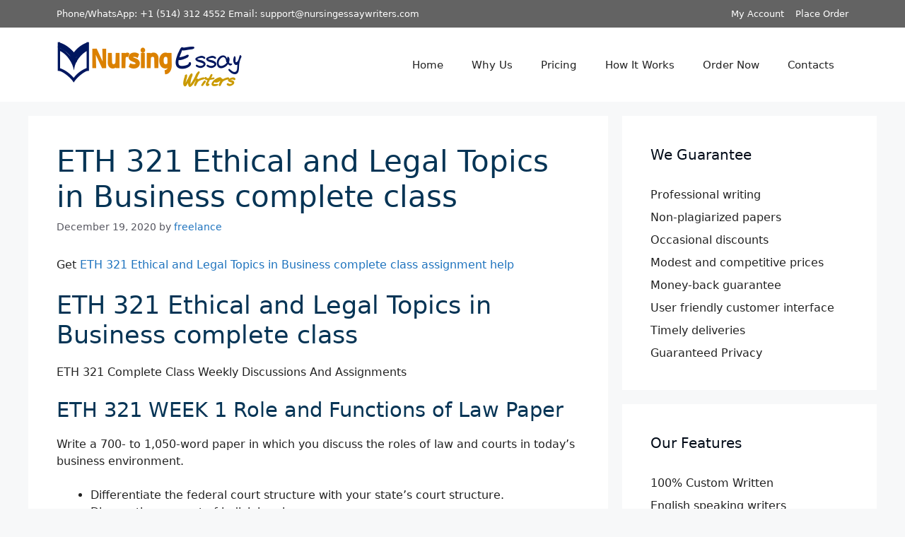

--- FILE ---
content_type: text/html; charset=UTF-8
request_url: https://nursingessaywriters.com/eth-321-ethical-and-legal-topics-in-business-complete-class/
body_size: 27642
content:
<!DOCTYPE html>
<html lang="en-US">
<head>
	<meta charset="UTF-8">
	<meta name='robots' content='index, follow, max-image-preview:large, max-snippet:-1, max-video-preview:-1' />
	<style>img:is([sizes="auto" i], [sizes^="auto," i]) { contain-intrinsic-size: 3000px 1500px }</style>
	<meta name="viewport" content="width=device-width, initial-scale=1">
	<!-- This site is optimized with the Yoast SEO plugin v26.8 - https://yoast.com/product/yoast-seo-wordpress/ -->
	<title>ETH 321 Ethical and Legal Topics in Business complete class -</title>
	<meta name="description" content="Looking for ETH 321 Ethical and Legal Topics in Business complete class writing help? Nursing essay writers here to help" />
	<link rel="canonical" href="https://nursingessaywriters.com/eth-321-ethical-and-legal-topics-in-business-complete-class/" />
	<meta property="og:locale" content="en_US" />
	<meta property="og:type" content="article" />
	<meta property="og:title" content="ETH 321 Ethical and Legal Topics in Business complete class -" />
	<meta property="og:description" content="Looking for ETH 321 Ethical and Legal Topics in Business complete class writing help? Nursing essay writers here to help" />
	<meta property="og:url" content="https://nursingessaywriters.com/eth-321-ethical-and-legal-topics-in-business-complete-class/" />
	<meta property="og:site_name" content="Nursing Essay Writers" />
	<meta property="article:published_time" content="2020-12-19T08:13:57+00:00" />
	<meta property="article:modified_time" content="2025-01-31T07:57:36+00:00" />
	<meta name="author" content="freelance" />
	<meta name="twitter:card" content="summary_large_image" />
	<meta name="twitter:label1" content="Written by" />
	<meta name="twitter:data1" content="freelance" />
	<meta name="twitter:label2" content="Est. reading time" />
	<meta name="twitter:data2" content="28 minutes" />
	<script type="application/ld+json" class="yoast-schema-graph">{"@context":"https://schema.org","@graph":[{"@type":"Article","@id":"https://nursingessaywriters.com/eth-321-ethical-and-legal-topics-in-business-complete-class/#article","isPartOf":{"@id":"https://nursingessaywriters.com/eth-321-ethical-and-legal-topics-in-business-complete-class/"},"author":{"name":"freelance","@id":"https://nursingessaywriters.com/#/schema/person/c68ca4a01faf34d6f3279e6db0fdb718"},"headline":"ETH 321 Ethical and Legal Topics in Business complete class","datePublished":"2020-12-19T08:13:57+00:00","dateModified":"2025-01-31T07:57:36+00:00","mainEntityOfPage":{"@id":"https://nursingessaywriters.com/eth-321-ethical-and-legal-topics-in-business-complete-class/"},"wordCount":6369,"publisher":{"@id":"https://nursingessaywriters.com/#organization"},"keywords":["ETH 321 Complete Class Weekly Discussions And Assignments"],"inLanguage":"en-US"},{"@type":"WebPage","@id":"https://nursingessaywriters.com/eth-321-ethical-and-legal-topics-in-business-complete-class/","url":"https://nursingessaywriters.com/eth-321-ethical-and-legal-topics-in-business-complete-class/","name":"ETH 321 Ethical and Legal Topics in Business complete class -","isPartOf":{"@id":"https://nursingessaywriters.com/#website"},"datePublished":"2020-12-19T08:13:57+00:00","dateModified":"2025-01-31T07:57:36+00:00","description":"Looking for ETH 321 Ethical and Legal Topics in Business complete class writing help? Nursing essay writers here to help","breadcrumb":{"@id":"https://nursingessaywriters.com/eth-321-ethical-and-legal-topics-in-business-complete-class/#breadcrumb"},"inLanguage":"en-US","potentialAction":[{"@type":"ReadAction","target":["https://nursingessaywriters.com/eth-321-ethical-and-legal-topics-in-business-complete-class/"]}]},{"@type":"BreadcrumbList","@id":"https://nursingessaywriters.com/eth-321-ethical-and-legal-topics-in-business-complete-class/#breadcrumb","itemListElement":[{"@type":"ListItem","position":1,"name":"Home","item":"https://nursingessaywriters.com/"},{"@type":"ListItem","position":2,"name":"ETH 321 Ethical and Legal Topics in Business complete class"}]},{"@type":"WebSite","@id":"https://nursingessaywriters.com/#website","url":"https://nursingessaywriters.com/","name":"Nursing Essay Writers","description":"Best Nursing Essay Writing Services","publisher":{"@id":"https://nursingessaywriters.com/#organization"},"potentialAction":[{"@type":"SearchAction","target":{"@type":"EntryPoint","urlTemplate":"https://nursingessaywriters.com/?s={search_term_string}"},"query-input":{"@type":"PropertyValueSpecification","valueRequired":true,"valueName":"search_term_string"}}],"inLanguage":"en-US"},{"@type":"Organization","@id":"https://nursingessaywriters.com/#organization","name":"Nursing Essay Writers","url":"https://nursingessaywriters.com/","logo":{"@type":"ImageObject","inLanguage":"en-US","@id":"https://nursingessaywriters.com/#/schema/logo/image/","url":"https://www.nursingessaywriters.com/wp-content/uploads/2018/07/nursingessaywriters.png","contentUrl":"https://www.nursingessaywriters.com/wp-content/uploads/2018/07/nursingessaywriters.png","width":263,"height":65,"caption":"Nursing Essay Writers"},"image":{"@id":"https://nursingessaywriters.com/#/schema/logo/image/"}},{"@type":"Person","@id":"https://nursingessaywriters.com/#/schema/person/c68ca4a01faf34d6f3279e6db0fdb718","name":"freelance","image":{"@type":"ImageObject","inLanguage":"en-US","@id":"https://nursingessaywriters.com/#/schema/person/image/","url":"https://secure.gravatar.com/avatar/9fb2d933cae79bf66f5baeb9ba83966d6ab6a2d4026e2f97e737c069cbc91e10?s=96&d=mm&r=g","contentUrl":"https://secure.gravatar.com/avatar/9fb2d933cae79bf66f5baeb9ba83966d6ab6a2d4026e2f97e737c069cbc91e10?s=96&d=mm&r=g","caption":"freelance"},"url":"https://nursingessaywriters.com/author/freelance/"}]}</script>
	<!-- / Yoast SEO plugin. -->


<link rel="alternate" type="application/rss+xml" title="Nursing Essay Writers &raquo; Feed" href="https://nursingessaywriters.com/feed/" />
<script>
window._wpemojiSettings = {"baseUrl":"https:\/\/s.w.org\/images\/core\/emoji\/16.0.1\/72x72\/","ext":".png","svgUrl":"https:\/\/s.w.org\/images\/core\/emoji\/16.0.1\/svg\/","svgExt":".svg","source":{"concatemoji":"https:\/\/nursingessaywriters.com\/wp-includes\/js\/wp-emoji-release.min.js?ver=cb67dc5066c8fb9e5bd85531595b604b"}};
/*! This file is auto-generated */
!function(s,n){var o,i,e;function c(e){try{var t={supportTests:e,timestamp:(new Date).valueOf()};sessionStorage.setItem(o,JSON.stringify(t))}catch(e){}}function p(e,t,n){e.clearRect(0,0,e.canvas.width,e.canvas.height),e.fillText(t,0,0);var t=new Uint32Array(e.getImageData(0,0,e.canvas.width,e.canvas.height).data),a=(e.clearRect(0,0,e.canvas.width,e.canvas.height),e.fillText(n,0,0),new Uint32Array(e.getImageData(0,0,e.canvas.width,e.canvas.height).data));return t.every(function(e,t){return e===a[t]})}function u(e,t){e.clearRect(0,0,e.canvas.width,e.canvas.height),e.fillText(t,0,0);for(var n=e.getImageData(16,16,1,1),a=0;a<n.data.length;a++)if(0!==n.data[a])return!1;return!0}function f(e,t,n,a){switch(t){case"flag":return n(e,"\ud83c\udff3\ufe0f\u200d\u26a7\ufe0f","\ud83c\udff3\ufe0f\u200b\u26a7\ufe0f")?!1:!n(e,"\ud83c\udde8\ud83c\uddf6","\ud83c\udde8\u200b\ud83c\uddf6")&&!n(e,"\ud83c\udff4\udb40\udc67\udb40\udc62\udb40\udc65\udb40\udc6e\udb40\udc67\udb40\udc7f","\ud83c\udff4\u200b\udb40\udc67\u200b\udb40\udc62\u200b\udb40\udc65\u200b\udb40\udc6e\u200b\udb40\udc67\u200b\udb40\udc7f");case"emoji":return!a(e,"\ud83e\udedf")}return!1}function g(e,t,n,a){var r="undefined"!=typeof WorkerGlobalScope&&self instanceof WorkerGlobalScope?new OffscreenCanvas(300,150):s.createElement("canvas"),o=r.getContext("2d",{willReadFrequently:!0}),i=(o.textBaseline="top",o.font="600 32px Arial",{});return e.forEach(function(e){i[e]=t(o,e,n,a)}),i}function t(e){var t=s.createElement("script");t.src=e,t.defer=!0,s.head.appendChild(t)}"undefined"!=typeof Promise&&(o="wpEmojiSettingsSupports",i=["flag","emoji"],n.supports={everything:!0,everythingExceptFlag:!0},e=new Promise(function(e){s.addEventListener("DOMContentLoaded",e,{once:!0})}),new Promise(function(t){var n=function(){try{var e=JSON.parse(sessionStorage.getItem(o));if("object"==typeof e&&"number"==typeof e.timestamp&&(new Date).valueOf()<e.timestamp+604800&&"object"==typeof e.supportTests)return e.supportTests}catch(e){}return null}();if(!n){if("undefined"!=typeof Worker&&"undefined"!=typeof OffscreenCanvas&&"undefined"!=typeof URL&&URL.createObjectURL&&"undefined"!=typeof Blob)try{var e="postMessage("+g.toString()+"("+[JSON.stringify(i),f.toString(),p.toString(),u.toString()].join(",")+"));",a=new Blob([e],{type:"text/javascript"}),r=new Worker(URL.createObjectURL(a),{name:"wpTestEmojiSupports"});return void(r.onmessage=function(e){c(n=e.data),r.terminate(),t(n)})}catch(e){}c(n=g(i,f,p,u))}t(n)}).then(function(e){for(var t in e)n.supports[t]=e[t],n.supports.everything=n.supports.everything&&n.supports[t],"flag"!==t&&(n.supports.everythingExceptFlag=n.supports.everythingExceptFlag&&n.supports[t]);n.supports.everythingExceptFlag=n.supports.everythingExceptFlag&&!n.supports.flag,n.DOMReady=!1,n.readyCallback=function(){n.DOMReady=!0}}).then(function(){return e}).then(function(){var e;n.supports.everything||(n.readyCallback(),(e=n.source||{}).concatemoji?t(e.concatemoji):e.wpemoji&&e.twemoji&&(t(e.twemoji),t(e.wpemoji)))}))}((window,document),window._wpemojiSettings);
</script>

<style id='wp-emoji-styles-inline-css'>

	img.wp-smiley, img.emoji {
		display: inline !important;
		border: none !important;
		box-shadow: none !important;
		height: 1em !important;
		width: 1em !important;
		margin: 0 0.07em !important;
		vertical-align: -0.1em !important;
		background: none !important;
		padding: 0 !important;
	}
</style>
<link rel='stylesheet' id='wp-block-library-css' href='https://nursingessaywriters.com/wp-includes/css/dist/block-library/style.min.css?ver=cb67dc5066c8fb9e5bd85531595b604b' media='all' />
<style id='classic-theme-styles-inline-css'>
/*! This file is auto-generated */
.wp-block-button__link{color:#fff;background-color:#32373c;border-radius:9999px;box-shadow:none;text-decoration:none;padding:calc(.667em + 2px) calc(1.333em + 2px);font-size:1.125em}.wp-block-file__button{background:#32373c;color:#fff;text-decoration:none}
</style>
<style id='global-styles-inline-css'>
:root{--wp--preset--aspect-ratio--square: 1;--wp--preset--aspect-ratio--4-3: 4/3;--wp--preset--aspect-ratio--3-4: 3/4;--wp--preset--aspect-ratio--3-2: 3/2;--wp--preset--aspect-ratio--2-3: 2/3;--wp--preset--aspect-ratio--16-9: 16/9;--wp--preset--aspect-ratio--9-16: 9/16;--wp--preset--color--black: #000000;--wp--preset--color--cyan-bluish-gray: #abb8c3;--wp--preset--color--white: #ffffff;--wp--preset--color--pale-pink: #f78da7;--wp--preset--color--vivid-red: #cf2e2e;--wp--preset--color--luminous-vivid-orange: #ff6900;--wp--preset--color--luminous-vivid-amber: #fcb900;--wp--preset--color--light-green-cyan: #7bdcb5;--wp--preset--color--vivid-green-cyan: #00d084;--wp--preset--color--pale-cyan-blue: #8ed1fc;--wp--preset--color--vivid-cyan-blue: #0693e3;--wp--preset--color--vivid-purple: #9b51e0;--wp--preset--color--contrast: var(--contrast);--wp--preset--color--contrast-2: var(--contrast-2);--wp--preset--color--contrast-3: var(--contrast-3);--wp--preset--color--base: var(--base);--wp--preset--color--base-2: var(--base-2);--wp--preset--color--base-3: var(--base-3);--wp--preset--color--accent: var(--accent);--wp--preset--gradient--vivid-cyan-blue-to-vivid-purple: linear-gradient(135deg,rgba(6,147,227,1) 0%,rgb(155,81,224) 100%);--wp--preset--gradient--light-green-cyan-to-vivid-green-cyan: linear-gradient(135deg,rgb(122,220,180) 0%,rgb(0,208,130) 100%);--wp--preset--gradient--luminous-vivid-amber-to-luminous-vivid-orange: linear-gradient(135deg,rgba(252,185,0,1) 0%,rgba(255,105,0,1) 100%);--wp--preset--gradient--luminous-vivid-orange-to-vivid-red: linear-gradient(135deg,rgba(255,105,0,1) 0%,rgb(207,46,46) 100%);--wp--preset--gradient--very-light-gray-to-cyan-bluish-gray: linear-gradient(135deg,rgb(238,238,238) 0%,rgb(169,184,195) 100%);--wp--preset--gradient--cool-to-warm-spectrum: linear-gradient(135deg,rgb(74,234,220) 0%,rgb(151,120,209) 20%,rgb(207,42,186) 40%,rgb(238,44,130) 60%,rgb(251,105,98) 80%,rgb(254,248,76) 100%);--wp--preset--gradient--blush-light-purple: linear-gradient(135deg,rgb(255,206,236) 0%,rgb(152,150,240) 100%);--wp--preset--gradient--blush-bordeaux: linear-gradient(135deg,rgb(254,205,165) 0%,rgb(254,45,45) 50%,rgb(107,0,62) 100%);--wp--preset--gradient--luminous-dusk: linear-gradient(135deg,rgb(255,203,112) 0%,rgb(199,81,192) 50%,rgb(65,88,208) 100%);--wp--preset--gradient--pale-ocean: linear-gradient(135deg,rgb(255,245,203) 0%,rgb(182,227,212) 50%,rgb(51,167,181) 100%);--wp--preset--gradient--electric-grass: linear-gradient(135deg,rgb(202,248,128) 0%,rgb(113,206,126) 100%);--wp--preset--gradient--midnight: linear-gradient(135deg,rgb(2,3,129) 0%,rgb(40,116,252) 100%);--wp--preset--font-size--small: 13px;--wp--preset--font-size--medium: 20px;--wp--preset--font-size--large: 36px;--wp--preset--font-size--x-large: 42px;--wp--preset--spacing--20: 0.44rem;--wp--preset--spacing--30: 0.67rem;--wp--preset--spacing--40: 1rem;--wp--preset--spacing--50: 1.5rem;--wp--preset--spacing--60: 2.25rem;--wp--preset--spacing--70: 3.38rem;--wp--preset--spacing--80: 5.06rem;--wp--preset--shadow--natural: 6px 6px 9px rgba(0, 0, 0, 0.2);--wp--preset--shadow--deep: 12px 12px 50px rgba(0, 0, 0, 0.4);--wp--preset--shadow--sharp: 6px 6px 0px rgba(0, 0, 0, 0.2);--wp--preset--shadow--outlined: 6px 6px 0px -3px rgba(255, 255, 255, 1), 6px 6px rgba(0, 0, 0, 1);--wp--preset--shadow--crisp: 6px 6px 0px rgba(0, 0, 0, 1);}:where(.is-layout-flex){gap: 0.5em;}:where(.is-layout-grid){gap: 0.5em;}body .is-layout-flex{display: flex;}.is-layout-flex{flex-wrap: wrap;align-items: center;}.is-layout-flex > :is(*, div){margin: 0;}body .is-layout-grid{display: grid;}.is-layout-grid > :is(*, div){margin: 0;}:where(.wp-block-columns.is-layout-flex){gap: 2em;}:where(.wp-block-columns.is-layout-grid){gap: 2em;}:where(.wp-block-post-template.is-layout-flex){gap: 1.25em;}:where(.wp-block-post-template.is-layout-grid){gap: 1.25em;}.has-black-color{color: var(--wp--preset--color--black) !important;}.has-cyan-bluish-gray-color{color: var(--wp--preset--color--cyan-bluish-gray) !important;}.has-white-color{color: var(--wp--preset--color--white) !important;}.has-pale-pink-color{color: var(--wp--preset--color--pale-pink) !important;}.has-vivid-red-color{color: var(--wp--preset--color--vivid-red) !important;}.has-luminous-vivid-orange-color{color: var(--wp--preset--color--luminous-vivid-orange) !important;}.has-luminous-vivid-amber-color{color: var(--wp--preset--color--luminous-vivid-amber) !important;}.has-light-green-cyan-color{color: var(--wp--preset--color--light-green-cyan) !important;}.has-vivid-green-cyan-color{color: var(--wp--preset--color--vivid-green-cyan) !important;}.has-pale-cyan-blue-color{color: var(--wp--preset--color--pale-cyan-blue) !important;}.has-vivid-cyan-blue-color{color: var(--wp--preset--color--vivid-cyan-blue) !important;}.has-vivid-purple-color{color: var(--wp--preset--color--vivid-purple) !important;}.has-black-background-color{background-color: var(--wp--preset--color--black) !important;}.has-cyan-bluish-gray-background-color{background-color: var(--wp--preset--color--cyan-bluish-gray) !important;}.has-white-background-color{background-color: var(--wp--preset--color--white) !important;}.has-pale-pink-background-color{background-color: var(--wp--preset--color--pale-pink) !important;}.has-vivid-red-background-color{background-color: var(--wp--preset--color--vivid-red) !important;}.has-luminous-vivid-orange-background-color{background-color: var(--wp--preset--color--luminous-vivid-orange) !important;}.has-luminous-vivid-amber-background-color{background-color: var(--wp--preset--color--luminous-vivid-amber) !important;}.has-light-green-cyan-background-color{background-color: var(--wp--preset--color--light-green-cyan) !important;}.has-vivid-green-cyan-background-color{background-color: var(--wp--preset--color--vivid-green-cyan) !important;}.has-pale-cyan-blue-background-color{background-color: var(--wp--preset--color--pale-cyan-blue) !important;}.has-vivid-cyan-blue-background-color{background-color: var(--wp--preset--color--vivid-cyan-blue) !important;}.has-vivid-purple-background-color{background-color: var(--wp--preset--color--vivid-purple) !important;}.has-black-border-color{border-color: var(--wp--preset--color--black) !important;}.has-cyan-bluish-gray-border-color{border-color: var(--wp--preset--color--cyan-bluish-gray) !important;}.has-white-border-color{border-color: var(--wp--preset--color--white) !important;}.has-pale-pink-border-color{border-color: var(--wp--preset--color--pale-pink) !important;}.has-vivid-red-border-color{border-color: var(--wp--preset--color--vivid-red) !important;}.has-luminous-vivid-orange-border-color{border-color: var(--wp--preset--color--luminous-vivid-orange) !important;}.has-luminous-vivid-amber-border-color{border-color: var(--wp--preset--color--luminous-vivid-amber) !important;}.has-light-green-cyan-border-color{border-color: var(--wp--preset--color--light-green-cyan) !important;}.has-vivid-green-cyan-border-color{border-color: var(--wp--preset--color--vivid-green-cyan) !important;}.has-pale-cyan-blue-border-color{border-color: var(--wp--preset--color--pale-cyan-blue) !important;}.has-vivid-cyan-blue-border-color{border-color: var(--wp--preset--color--vivid-cyan-blue) !important;}.has-vivid-purple-border-color{border-color: var(--wp--preset--color--vivid-purple) !important;}.has-vivid-cyan-blue-to-vivid-purple-gradient-background{background: var(--wp--preset--gradient--vivid-cyan-blue-to-vivid-purple) !important;}.has-light-green-cyan-to-vivid-green-cyan-gradient-background{background: var(--wp--preset--gradient--light-green-cyan-to-vivid-green-cyan) !important;}.has-luminous-vivid-amber-to-luminous-vivid-orange-gradient-background{background: var(--wp--preset--gradient--luminous-vivid-amber-to-luminous-vivid-orange) !important;}.has-luminous-vivid-orange-to-vivid-red-gradient-background{background: var(--wp--preset--gradient--luminous-vivid-orange-to-vivid-red) !important;}.has-very-light-gray-to-cyan-bluish-gray-gradient-background{background: var(--wp--preset--gradient--very-light-gray-to-cyan-bluish-gray) !important;}.has-cool-to-warm-spectrum-gradient-background{background: var(--wp--preset--gradient--cool-to-warm-spectrum) !important;}.has-blush-light-purple-gradient-background{background: var(--wp--preset--gradient--blush-light-purple) !important;}.has-blush-bordeaux-gradient-background{background: var(--wp--preset--gradient--blush-bordeaux) !important;}.has-luminous-dusk-gradient-background{background: var(--wp--preset--gradient--luminous-dusk) !important;}.has-pale-ocean-gradient-background{background: var(--wp--preset--gradient--pale-ocean) !important;}.has-electric-grass-gradient-background{background: var(--wp--preset--gradient--electric-grass) !important;}.has-midnight-gradient-background{background: var(--wp--preset--gradient--midnight) !important;}.has-small-font-size{font-size: var(--wp--preset--font-size--small) !important;}.has-medium-font-size{font-size: var(--wp--preset--font-size--medium) !important;}.has-large-font-size{font-size: var(--wp--preset--font-size--large) !important;}.has-x-large-font-size{font-size: var(--wp--preset--font-size--x-large) !important;}
:where(.wp-block-post-template.is-layout-flex){gap: 1.25em;}:where(.wp-block-post-template.is-layout-grid){gap: 1.25em;}
:where(.wp-block-columns.is-layout-flex){gap: 2em;}:where(.wp-block-columns.is-layout-grid){gap: 2em;}
:root :where(.wp-block-pullquote){font-size: 1.5em;line-height: 1.6;}
</style>
<link rel='stylesheet' id='generate-widget-areas-css' href='https://nursingessaywriters.com/wp-content/themes/generatepress/assets/css/components/widget-areas.min.css?ver=3.6.0' media='all' />
<link rel='stylesheet' id='generate-style-css' href='https://nursingessaywriters.com/wp-content/themes/generatepress/assets/css/main.min.css?ver=3.6.0' media='all' />
<style id='generate-style-inline-css'>
body{background-color:var(--base-2);color:var(--contrast);}a{color:var(--accent);}a:hover, a:focus{text-decoration:underline;}.entry-title a, .site-branding a, a.button, .wp-block-button__link, .main-navigation a{text-decoration:none;}a:hover, a:focus, a:active{color:var(--contrast);}.wp-block-group__inner-container{max-width:1200px;margin-left:auto;margin-right:auto;}:root{--contrast:#222222;--contrast-2:#575760;--contrast-3:#b2b2be;--base:#f0f0f0;--base-2:#f7f8f9;--base-3:#ffffff;--accent:#1e73be;}:root .has-contrast-color{color:var(--contrast);}:root .has-contrast-background-color{background-color:var(--contrast);}:root .has-contrast-2-color{color:var(--contrast-2);}:root .has-contrast-2-background-color{background-color:var(--contrast-2);}:root .has-contrast-3-color{color:var(--contrast-3);}:root .has-contrast-3-background-color{background-color:var(--contrast-3);}:root .has-base-color{color:var(--base);}:root .has-base-background-color{background-color:var(--base);}:root .has-base-2-color{color:var(--base-2);}:root .has-base-2-background-color{background-color:var(--base-2);}:root .has-base-3-color{color:var(--base-3);}:root .has-base-3-background-color{background-color:var(--base-3);}:root .has-accent-color{color:var(--accent);}:root .has-accent-background-color{background-color:var(--accent);}body, button, input, select, textarea{font-size:16px;}.top-bar{background-color:#636363;color:#ffffff;}.top-bar a{color:#ffffff;}.top-bar a:hover{color:#303030;}.site-header{background-color:var(--base-3);}.main-title a,.main-title a:hover{color:#053455;}.site-description{color:var(--contrast-2);}.mobile-menu-control-wrapper .menu-toggle,.mobile-menu-control-wrapper .menu-toggle:hover,.mobile-menu-control-wrapper .menu-toggle:focus,.has-inline-mobile-toggle #site-navigation.toggled{background-color:rgba(0, 0, 0, 0.02);}.main-navigation,.main-navigation ul ul{background-color:var(--base-3);}.main-navigation .main-nav ul li a, .main-navigation .menu-toggle, .main-navigation .menu-bar-items{color:var(--contrast);}.main-navigation .main-nav ul li:not([class*="current-menu-"]):hover > a, .main-navigation .main-nav ul li:not([class*="current-menu-"]):focus > a, .main-navigation .main-nav ul li.sfHover:not([class*="current-menu-"]) > a, .main-navigation .menu-bar-item:hover > a, .main-navigation .menu-bar-item.sfHover > a{color:var(--accent);}button.menu-toggle:hover,button.menu-toggle:focus{color:var(--contrast);}.main-navigation .main-nav ul li[class*="current-menu-"] > a{color:var(--accent);}.navigation-search input[type="search"],.navigation-search input[type="search"]:active, .navigation-search input[type="search"]:focus, .main-navigation .main-nav ul li.search-item.active > a, .main-navigation .menu-bar-items .search-item.active > a{color:var(--accent);}.main-navigation ul ul{background-color:var(--base);}.separate-containers .inside-article, .separate-containers .comments-area, .separate-containers .page-header, .one-container .container, .separate-containers .paging-navigation, .inside-page-header{background-color:var(--base-3);}.entry-header h1,.page-header h1{color:#053455;}.entry-title a{color:var(--contrast);}.entry-title a:hover{color:var(--contrast-2);}.entry-meta{color:var(--contrast-2);}h1{color:#053455;}h2{color:#053455;}h3{color:#053455;}h4{color:#053455;}h5{color:#053455;}h6{color:#053455;}.sidebar .widget{background-color:var(--base-3);}.sidebar .widget .widget-title{color:#010b18;}.footer-widgets{color:var(--base);background-color:#022366;}.footer-widgets a{color:#cadba3;}.footer-widgets a:hover{color:var(--base-2);}.footer-widgets .widget-title{color:var(--base-3);}.site-info{color:var(--base);background-color:#022366;}.site-info a{color:var(--base-2);}.site-info a:hover{color:var(--contrast-3);}.footer-bar .widget_nav_menu .current-menu-item a{color:var(--contrast-3);}input[type="text"],input[type="email"],input[type="url"],input[type="password"],input[type="search"],input[type="tel"],input[type="number"],textarea,select{color:var(--contrast);background-color:var(--base-2);border-color:var(--base);}input[type="text"]:focus,input[type="email"]:focus,input[type="url"]:focus,input[type="password"]:focus,input[type="search"]:focus,input[type="tel"]:focus,input[type="number"]:focus,textarea:focus,select:focus{color:var(--contrast);background-color:var(--base-2);border-color:var(--contrast-3);}button,html input[type="button"],input[type="reset"],input[type="submit"],a.button,a.wp-block-button__link:not(.has-background){color:#ffffff;background-color:#55555e;}button:hover,html input[type="button"]:hover,input[type="reset"]:hover,input[type="submit"]:hover,a.button:hover,button:focus,html input[type="button"]:focus,input[type="reset"]:focus,input[type="submit"]:focus,a.button:focus,a.wp-block-button__link:not(.has-background):active,a.wp-block-button__link:not(.has-background):focus,a.wp-block-button__link:not(.has-background):hover{color:#ffffff;background-color:#3f4047;}a.generate-back-to-top{background-color:rgba( 0,0,0,0.4 );color:#ffffff;}a.generate-back-to-top:hover,a.generate-back-to-top:focus{background-color:rgba( 0,0,0,0.6 );color:#ffffff;}:root{--gp-search-modal-bg-color:var(--base-3);--gp-search-modal-text-color:var(--contrast);--gp-search-modal-overlay-bg-color:rgba(0,0,0,0.2);}@media (max-width:768px){.main-navigation .menu-bar-item:hover > a, .main-navigation .menu-bar-item.sfHover > a{background:none;color:var(--contrast);}}.nav-below-header .main-navigation .inside-navigation.grid-container, .nav-above-header .main-navigation .inside-navigation.grid-container{padding:0px 20px 0px 20px;}.site-main .wp-block-group__inner-container{padding:40px;}.separate-containers .paging-navigation{padding-top:20px;padding-bottom:20px;}.entry-content .alignwide, body:not(.no-sidebar) .entry-content .alignfull{margin-left:-40px;width:calc(100% + 80px);max-width:calc(100% + 80px);}.rtl .menu-item-has-children .dropdown-menu-toggle{padding-left:20px;}.rtl .main-navigation .main-nav ul li.menu-item-has-children > a{padding-right:20px;}@media (max-width:768px){.separate-containers .inside-article, .separate-containers .comments-area, .separate-containers .page-header, .separate-containers .paging-navigation, .one-container .site-content, .inside-page-header{padding:30px;}.site-main .wp-block-group__inner-container{padding:30px;}.inside-top-bar{padding-right:30px;padding-left:30px;}.inside-header{padding-right:30px;padding-left:30px;}.widget-area .widget{padding-top:30px;padding-right:30px;padding-bottom:30px;padding-left:30px;}.footer-widgets-container{padding-top:30px;padding-right:30px;padding-bottom:30px;padding-left:30px;}.inside-site-info{padding-right:30px;padding-left:30px;}.entry-content .alignwide, body:not(.no-sidebar) .entry-content .alignfull{margin-left:-30px;width:calc(100% + 60px);max-width:calc(100% + 60px);}.one-container .site-main .paging-navigation{margin-bottom:20px;}}/* End cached CSS */.is-right-sidebar{width:30%;}.is-left-sidebar{width:30%;}.site-content .content-area{width:70%;}@media (max-width:768px){.main-navigation .menu-toggle,.sidebar-nav-mobile:not(#sticky-placeholder){display:block;}.main-navigation ul,.gen-sidebar-nav,.main-navigation:not(.slideout-navigation):not(.toggled) .main-nav > ul,.has-inline-mobile-toggle #site-navigation .inside-navigation > *:not(.navigation-search):not(.main-nav){display:none;}.nav-align-right .inside-navigation,.nav-align-center .inside-navigation{justify-content:space-between;}.has-inline-mobile-toggle .mobile-menu-control-wrapper{display:flex;flex-wrap:wrap;}.has-inline-mobile-toggle .inside-header{flex-direction:row;text-align:left;flex-wrap:wrap;}.has-inline-mobile-toggle .header-widget,.has-inline-mobile-toggle #site-navigation{flex-basis:100%;}.nav-float-left .has-inline-mobile-toggle #site-navigation{order:10;}}
.elementor-template-full-width .site-content{display:block;}
</style>
<link rel="https://api.w.org/" href="https://nursingessaywriters.com/wp-json/" /><link rel="alternate" title="JSON" type="application/json" href="https://nursingessaywriters.com/wp-json/wp/v2/posts/24633" /><link rel="EditURI" type="application/rsd+xml" title="RSD" href="https://nursingessaywriters.com/xmlrpc.php?rsd" />
<link rel='shortlink' href='https://nursingessaywriters.com/?p=24633' />
<link rel="alternate" title="oEmbed (JSON)" type="application/json+oembed" href="https://nursingessaywriters.com/wp-json/oembed/1.0/embed?url=https%3A%2F%2Fnursingessaywriters.com%2Feth-321-ethical-and-legal-topics-in-business-complete-class%2F" />
<link rel="alternate" title="oEmbed (XML)" type="text/xml+oembed" href="https://nursingessaywriters.com/wp-json/oembed/1.0/embed?url=https%3A%2F%2Fnursingessaywriters.com%2Feth-321-ethical-and-legal-topics-in-business-complete-class%2F&#038;format=xml" />
<script type="text/javascript">
(function(url){
	if(/(?:Chrome\/26\.0\.1410\.63 Safari\/537\.31|WordfenceTestMonBot)/.test(navigator.userAgent)){ return; }
	var addEvent = function(evt, handler) {
		if (window.addEventListener) {
			document.addEventListener(evt, handler, false);
		} else if (window.attachEvent) {
			document.attachEvent('on' + evt, handler);
		}
	};
	var removeEvent = function(evt, handler) {
		if (window.removeEventListener) {
			document.removeEventListener(evt, handler, false);
		} else if (window.detachEvent) {
			document.detachEvent('on' + evt, handler);
		}
	};
	var evts = 'contextmenu dblclick drag dragend dragenter dragleave dragover dragstart drop keydown keypress keyup mousedown mousemove mouseout mouseover mouseup mousewheel scroll'.split(' ');
	var logHuman = function() {
		if (window.wfLogHumanRan) { return; }
		window.wfLogHumanRan = true;
		var wfscr = document.createElement('script');
		wfscr.type = 'text/javascript';
		wfscr.async = true;
		wfscr.src = url + '&r=' + Math.random();
		(document.getElementsByTagName('head')[0]||document.getElementsByTagName('body')[0]).appendChild(wfscr);
		for (var i = 0; i < evts.length; i++) {
			removeEvent(evts[i], logHuman);
		}
	};
	for (var i = 0; i < evts.length; i++) {
		addEvent(evts[i], logHuman);
	}
})('//nursingessaywriters.com/?wordfence_lh=1&hid=03621B090343C04A3AAD5289E3813245');
</script><meta name="generator" content="Elementor 3.34.3; features: additional_custom_breakpoints; settings: css_print_method-external, google_font-enabled, font_display-swap">
			<style>
				.e-con.e-parent:nth-of-type(n+4):not(.e-lazyloaded):not(.e-no-lazyload),
				.e-con.e-parent:nth-of-type(n+4):not(.e-lazyloaded):not(.e-no-lazyload) * {
					background-image: none !important;
				}
				@media screen and (max-height: 1024px) {
					.e-con.e-parent:nth-of-type(n+3):not(.e-lazyloaded):not(.e-no-lazyload),
					.e-con.e-parent:nth-of-type(n+3):not(.e-lazyloaded):not(.e-no-lazyload) * {
						background-image: none !important;
					}
				}
				@media screen and (max-height: 640px) {
					.e-con.e-parent:nth-of-type(n+2):not(.e-lazyloaded):not(.e-no-lazyload),
					.e-con.e-parent:nth-of-type(n+2):not(.e-lazyloaded):not(.e-no-lazyload) * {
						background-image: none !important;
					}
				}
			</style>
			</head>

<body data-rsssl=1 class="wp-singular post-template-default single single-post postid-24633 single-format-standard wp-custom-logo wp-embed-responsive wp-theme-generatepress right-sidebar nav-float-right separate-containers header-aligned-left dropdown-hover elementor-default elementor-kit-34127" itemtype="https://schema.org/Blog" itemscope>
	<a class="screen-reader-text skip-link" href="#content" title="Skip to content">Skip to content</a>		<div class="top-bar top-bar-align-right">
			<div class="inside-top-bar grid-container">
				<aside id="custom_html-4" class="widget_text widget inner-padding widget_custom_html"><div class="textwidget custom-html-widget"><a href="/app/login/" class="" role="button"> My Account</a>
&nbsp;&nbsp;
			<a href="/app/order/" class="" role="button"> Place Order</a>
		</div></aside><aside id="custom_html-6" class="widget_text widget inner-padding widget_custom_html"><div class="textwidget custom-html-widget">Phone/WhatsApp: +1 (514) 312 4552  Email: support@nursingessaywriters.com</div></aside>			</div>
		</div>
				<header class="site-header has-inline-mobile-toggle" id="masthead" aria-label="Site"  itemtype="https://schema.org/WPHeader" itemscope>
			<div class="inside-header grid-container">
				<div class="site-logo">
					<a href="https://nursingessaywriters.com/" rel="home">
						<img  class="header-image is-logo-image" alt="Nursing Essay Writers" src="https://nursingessaywriters.com/wp-content/uploads/2024/07/nursingessaywriters.png" width="263" height="65" />
					</a>
				</div>	<nav class="main-navigation mobile-menu-control-wrapper" id="mobile-menu-control-wrapper" aria-label="Mobile Toggle">
				<button data-nav="site-navigation" class="menu-toggle" aria-controls="primary-menu" aria-expanded="false">
			<span class="gp-icon icon-menu-bars"><svg viewBox="0 0 512 512" aria-hidden="true" xmlns="http://www.w3.org/2000/svg" width="1em" height="1em"><path d="M0 96c0-13.255 10.745-24 24-24h464c13.255 0 24 10.745 24 24s-10.745 24-24 24H24c-13.255 0-24-10.745-24-24zm0 160c0-13.255 10.745-24 24-24h464c13.255 0 24 10.745 24 24s-10.745 24-24 24H24c-13.255 0-24-10.745-24-24zm0 160c0-13.255 10.745-24 24-24h464c13.255 0 24 10.745 24 24s-10.745 24-24 24H24c-13.255 0-24-10.745-24-24z" /></svg><svg viewBox="0 0 512 512" aria-hidden="true" xmlns="http://www.w3.org/2000/svg" width="1em" height="1em"><path d="M71.029 71.029c9.373-9.372 24.569-9.372 33.942 0L256 222.059l151.029-151.03c9.373-9.372 24.569-9.372 33.942 0 9.372 9.373 9.372 24.569 0 33.942L289.941 256l151.03 151.029c9.372 9.373 9.372 24.569 0 33.942-9.373 9.372-24.569 9.372-33.942 0L256 289.941l-151.029 151.03c-9.373 9.372-24.569 9.372-33.942 0-9.372-9.373-9.372-24.569 0-33.942L222.059 256 71.029 104.971c-9.372-9.373-9.372-24.569 0-33.942z" /></svg></span><span class="screen-reader-text">Menu</span>		</button>
	</nav>
			<nav class="main-navigation sub-menu-right" id="site-navigation" aria-label="Primary"  itemtype="https://schema.org/SiteNavigationElement" itemscope>
			<div class="inside-navigation grid-container">
								<button class="menu-toggle" aria-controls="primary-menu" aria-expanded="false">
					<span class="gp-icon icon-menu-bars"><svg viewBox="0 0 512 512" aria-hidden="true" xmlns="http://www.w3.org/2000/svg" width="1em" height="1em"><path d="M0 96c0-13.255 10.745-24 24-24h464c13.255 0 24 10.745 24 24s-10.745 24-24 24H24c-13.255 0-24-10.745-24-24zm0 160c0-13.255 10.745-24 24-24h464c13.255 0 24 10.745 24 24s-10.745 24-24 24H24c-13.255 0-24-10.745-24-24zm0 160c0-13.255 10.745-24 24-24h464c13.255 0 24 10.745 24 24s-10.745 24-24 24H24c-13.255 0-24-10.745-24-24z" /></svg><svg viewBox="0 0 512 512" aria-hidden="true" xmlns="http://www.w3.org/2000/svg" width="1em" height="1em"><path d="M71.029 71.029c9.373-9.372 24.569-9.372 33.942 0L256 222.059l151.029-151.03c9.373-9.372 24.569-9.372 33.942 0 9.372 9.373 9.372 24.569 0 33.942L289.941 256l151.03 151.029c9.372 9.373 9.372 24.569 0 33.942-9.373 9.372-24.569 9.372-33.942 0L256 289.941l-151.029 151.03c-9.373 9.372-24.569 9.372-33.942 0-9.372-9.373-9.372-24.569 0-33.942L222.059 256 71.029 104.971c-9.372-9.373-9.372-24.569 0-33.942z" /></svg></span><span class="mobile-menu">Menu</span>				</button>
				<div id="primary-menu" class="main-nav"><ul id="menu-main-menu" class=" menu sf-menu"><li id="menu-item-15626" class="menu-item menu-item-type-custom menu-item-object-custom menu-item-home menu-item-15626"><a href="https://nursingessaywriters.com/">Home</a></li>
<li id="menu-item-14695" class="menu-item menu-item-type-post_type menu-item-object-page menu-item-14695"><a href="https://nursingessaywriters.com/why-us/">Why Us</a></li>
<li id="menu-item-14694" class="menu-item menu-item-type-post_type menu-item-object-page menu-item-14694"><a href="https://nursingessaywriters.com/pricing/">Pricing</a></li>
<li id="menu-item-15431" class="menu-item menu-item-type-post_type menu-item-object-page menu-item-15431"><a href="https://nursingessaywriters.com/how-it-works/">How It Works</a></li>
<li id="menu-item-14697" class="ordertodaycss menu-item menu-item-type-custom menu-item-object-custom menu-item-14697"><a href="https://nursingessaywriters.com/app/order/">Order Now</a></li>
<li id="menu-item-14693" class="menu-item menu-item-type-post_type menu-item-object-page menu-item-14693"><a href="https://nursingessaywriters.com/contacts/">Contacts</a></li>
</ul></div>			</div>
		</nav>
					</div>
		</header>
		
	<div class="site grid-container container hfeed" id="page">
				<div class="site-content" id="content">
			
	<div class="content-area" id="primary">
		<main class="site-main" id="main">
			
<article id="post-24633" class="post-24633 post type-post status-publish format-standard hentry category-uncategorized tag-eth-321-complete-class-weekly-discussions-and-assignments" itemtype="https://schema.org/CreativeWork" itemscope>
	<div class="inside-article">
					<header class="entry-header">
				<h1 class="entry-title" itemprop="headline">ETH 321 Ethical and Legal Topics in Business complete class</h1>		<div class="entry-meta">
			<span class="posted-on"><time class="updated" datetime="2025-01-31T07:57:36+00:00" itemprop="dateModified">January 31, 2025</time><time class="entry-date published" datetime="2020-12-19T08:13:57+00:00" itemprop="datePublished">December 19, 2020</time></span> <span class="byline">by <span class="author vcard" itemprop="author" itemtype="https://schema.org/Person" itemscope><a class="url fn n" href="https://nursingessaywriters.com/author/freelance/" title="View all posts by freelance" rel="author" itemprop="url"><span class="author-name" itemprop="name">freelance</span></a></span></span> 		</div>
					</header>
			
		<div class="entry-content" itemprop="text">
			<p>Get <a href="https://nursingessaywriters.com/app/order/">ETH 321 Ethical and Legal Topics in Business complete class assignment help</a></p>
<h2>ETH 321 Ethical and Legal Topics in Business complete class</h2>
<p>ETH 321 Complete Class Weekly Discussions And Assignments</p>
<h3>ETH 321 WEEK 1 Role and Functions of Law Paper</h3>
<p>Write a 700- to 1,050-word paper in which you discuss the roles of law and courts in today’s business environment.</p>
<ul>
<li>Differentiate the federal court structure with your state’s court structure.</li>
<li>Discuss the concept of judicial review.</li>
<li>Explain how laws or regulations affect your present job or industry.</li>
<li>Properly cite at least two references from your reading.</li>
</ul>
<p>Cite your research and format your paper consistent with APA guidelines.</p>
<p>Get writing help on ETH 321 WEEK 1 Role and Functions of Law Paper , from top-notch nursing essay writers. Order top nursing papers</p>
<h3>ETH 321 WEEK 2 ADR Clause for Learning Team Charter Paper</h3>
<p>Write a 1,050- to 1,400-word paper in which you do the following:</p>
<ul>
<li>Outline the various forms of an alternative dispute resolution (ADR).</li>
<li>Develop an ADR clause that might be used by a Learning Team to resolve disagreements among members using one of the forms you discussed. This has to be an actual written clause.</li>
<li>Identify all provisions and information necessary to enable the ADR to occur and function effectively.</li>
</ul>
<p>The clause must be suitable for use by any Learning Team in any course of your program. ETH 321 WEEK 2 ADR Clause for Learning Team Charter Paper</p>
<p>The clause must provide all information necessary to define which disputes are subject to an ADR. ETH 321 WEEK 2 ADR Clause for Learning Team Charter Paper</p>
<p>Get writing help on ETH 321 WEEK 2 ADR Clause for Learning Team Charter Paper, from top-notch nursing essay writers. Order top nursing papers</p>
<h3>ETH 321 WEEK 2 Ethical Dilemma Paper</h3>
<p>ETH 321 WEEK 2 Ethical Dilemma Paper Access Films on Demand covering ethical topics by following these directions:</p>
<ul>
<li>Click on University Library.</li>
<li>Click on View All Resources Alphabetically.</li>
<li>Click on Films on Demand.</li>
<li>Open the drop-down menu under Collections and select Business and Economics.</li>
<li>Select Business Law located under Ethics and Business Law</li>
</ul>
<p>Watch any video where an ethical decision has been made.</p>
<p>Write a 350-word executive summary outlining the ethical dilemma and outcome in the video, as well as possible alternative solutions.</p>
<p>Reference ethical theories from the reading as you describe possible alternative solutions.</p>
<p>Format your paper consistent with APA guidelines.</p>
<p>Get writing help on ETH 321 WEEK 2 Ethical Dilemma Paper, from top-notch nursing essay writers. Order top nursing papers</p>
<h3>ETH 321 WEEK 3  BUGusa, Inc. Case Scenario</h3>
<p>Case Scenarios: Bugusa, Inc. multimedia link and University of Phoenix Material: Bugusa, Inc. Worksheet</p>
<p>Use the BUGusa, Inc. scenarios and your research to support your answers to the questions listed in the worksheet, classifying the types of torts in each scenario.</p>
<p>Get writing help on ETH 321 WEEK 3  BUGusa, Inc. Case Scenario, from top-notch nursing essay writers. Order top nursing papers</p>
<h3>ETH 321 WEEK 3 Corporate Executive Criminal Conviction Paper</h3>
<p>Write a 350- to 700-word paper detailing the unethical conduct, the crime committed, and the outcome of the case.</p>
<p>Format your paper consistent with APA guidelines.</p>
<p>Get writing help on ETH 321 WEEK 3 Corporate Executive Criminal Conviction Paper, from top-notch nursing essay writers. Order top nursing papers</p>
<h3>ETH 321 WEEK 4 Elements of a Contract Paper</h3>
<p>University of Phoenix Material: Elements of a Contract Scenario Read the Elements of a Contract Scenario.</p>
<p>Write a 350- to 700-word paper answering the questions at the end of the scenario.   your paper consistent with APA guidelines.</p>
<p>Get writing help on ETH 321 WEEK 4 Elements of a Contract Paper, from top-notch nursing essay writers. Order top nursing papers</p>
<h3>ETH 321 WEEK 4 Business Entities, Laws, and Regulations Paper</h3>
<p>Write a 350- to 700-word paper discussing the business entity that represents the best choice for businesses you chose. Be sure to consider control, taxation, and liability issues.</p>
<ul>
<li>Restaurant or bar: Lou and Jose plan to open a sports bar and restaurant where customers socialize and watch sporting events on large-screen televisions that hang around the bar. They do not have much money, but they do have Miriam, a wealthy investor who does not have time to participate in the business, but wants to provide capital to start the business in return for a percentage of ownership.</li>
<li>Extermination business: Frank is a wealthy investor who plans to open a chain of exterminating businesses across the United States.</li>
<li>Professional practice: Akiva and Tara have just completed all educational and experiential requirements to be licensed as obstetricians. They want to open a birth clinic together. They will take out a large loan to finance start-up costs. E</li>
</ul>
<p>Format your paper consistent with APA guidelines.</p>
<p>Get writing help on ETH 321 WEEK 4 Business Entities, Laws, and Regulations Paper, from top-notch nursing essay writers. Order top nursing papers</p>
<h3>ETH 321 WEEK 5 Roles of State or Federal Administrative Agencies Presentation</h3>
<p>Visit the website of any three state or federal administrative agencies: for example National Labor Relations Board (NLRB), Occupational Safety and Health Administration (OSHA), Environmental Protection Agency (EPA), Securities and Exchange Commission (SEC), Federal Communications Commission (FCC), Social Security Administration (SSA), Federal Trade Commission (FTC), Food and Drug Administration (FDA), or Federal Aviation Administration (FAA).</p>
<p>Explain the role and function of each agency in a 6- to 9-slide Microsoft<sup>®</sup>PowerPoint<sup>®</sup>presentation with detailed speaker notes</p>
<p>Include one significant regulation that each agency enforces .</p>
<p>Format your presentation consistent with APA guideline</p>
<p>Get writing help on ETH 321 WEEK 5 Roles of State or Federal Administrative Agencies Presentation, from top-notch nursing essay writers. Order top nursing papers</p>
<h3>ETH 321 Week 1 Knowledge Check</h3>
<ul>
<li>What has been one of the focus areas of law in the United States over the past few decades?</li>
</ul>
<p style="padding-left: 40px;">Removing antidiscrimination laws</p>
<p style="padding-left: 40px;">Moving away from the domain of education</p>
<p style="padding-left: 40px;">Guaranteeing consistency and equality</p>
<p style="padding-left: 40px;">Promoting the domination of tribal societies</p>
<ul>
<li>Identify the true statement about the role of law in the United States</li>
</ul>
<p style="padding-left: 40px;">The law has no influence on commerce and business transactions<br />
The law is yet to introduce legal mechanisms to ensure equality in the workplace.<br />
The law plays a role in fostering trust and reliability among merchants and consumers.<br />
The focus of law has now significantly shifted to domination and power</p>
<p>3.Which of the following is one of the purposes of law today?<br />
Acting as a change agent for commerce<br />
Promoting domination<br />
Embracing discrimination laws<br />
Excluding commercial transactions from the purview of law</p>
<p>4.Identify the true statement about the American judiciary.</p>
<p>All courts interpret laws and take decisions independently.<br />
Certain courts have the duty to evaluate the actions of other courts.<br />
All courts are charged with the responsibility of judicial review.<br />
Every court has the authority to hear all kinds of cases</p>
<p>5.What is the function of an appellate court?</p>
<p>To review petitions filed by losing parties<br />
To review the actions of federal courts<br />
To conduct trial proceedings for lawsuits<br />
To conduct trials for issues involving violations of federal statutes</p>
<p>6.Identify the courts that conduct primary trials for issues that involve federal matters such as federal regulations and statutes. The courts also hear a range of matters and provide decisions that are binding only on the parties involved.</p>
<p>Appellate courts<br />
Circuit Courts of Appeal<br />
U.S. District Courts<br />
State trial courts</p>
<p>7.What is true about arbitration as an alternative form of dispute resolution?</p>
<p>The arbitrator functions like a judge in a standard trial.<br />
The arbitrator is not authorized to demand the testimony of witnesses in any dispute.<br />
The arbitrator’s final decision must be approved by a higher court.<br />
The arbitrator’s decision cannot be questioned under any circumstances</p>
<p>8.Sigma Inc. and Beta LLC. are two companies involved in a dispute. Both companies have agreed to appoint a third party, an attorney, to listen to their arguments and help them reach an agreement. The third party, however, will not render any kind of decision for the two parties involved. What type of alternative form of dispute resolution is being used by Sigma Inc. and Beta LLC.?</p>
<p>Arbitration<br />
Mediation<br />
Expert evaluation<br />
Trial</p>
<p>9.In certain cases, the legal issues involve the intricacies of a specific industry or profession. In such cases, which type of alternative dispute resolution is used in which a neutral professional is hired to assess and evaluate facts and arguments. The professional is expected to come up with an appropriate solution or recommendation. The professional could also collect more information, if required, for the case</p>
<p>Mediation<br />
Negotiation<br />
Standing<br />
Expert evaluation</p>
<p>Get writing help on ETH 321 Week 1 Knowledge Check, from top-notch nursing essay writers. Order top nursing papers</p>
<h3>ETH 321 Week 2 Knowledge Check</h3>
<ul>
<li>Identify the true statement about a claim of defamation<br />
A statement must have the ability to hurt the reputation of an individual in order to qualify as defamatory.<br />
A statement does not have to be heard by a third party in order to qualify as defamatory.<br />
An unkind statement made against a profession as a whole is also considered defamatory.<br />
A statement should be based on pure opinion to qualify as defamatory</li>
<li>2.Who among the following is given absolute privilege or immunity against defamation?<br />
Journalists while covering the news<br />
Employers while recruiting new employees<br />
Business owners during press conferences<br />
Congress members during congressional debates</li>
<li>3.Delta Inc. has filed a lawsuit against one of its new franchisees for providing false information about the amount of its profits it would give to Delta every month. Delta has also ascertained that the incorrect information caused pecuniary damages to Delta as well as damages to its reputation. What type of business tort is illustrated in the scenario?<br />
Fraudulent misrepresentation<br />
Slander<br />
Battery<br />
Tortious interference with existing contractual relationship</li>
<li>4.What is likely to make a plaintiff’s case stronger in a negligence lawsuit?<br />
Use of the assumption of risk<br />
Absence of a safety statute<br />
Occurrence of misfeasance<br />
Absence of proximate cause5.In cases of negligence, what is one problem in applying the but for test?<br />
It may result in holding a tortfeasor responsible for injuries that were not foreseeable.<br />
It relieves a defendant of all liabilities, ruling that the defendant did not owe a duty of care to the plaintiff.<br />
It may result in limiting the liability on a defendant in cases where the plaintiff, in some way, was also responsible for the damages.<br />
It limits the liability on the defendant in cases where a superseding event caused more damages5.Which doctrine allows a plaintiff to presume that a defendant caused certain damages without describing exactly how the defendant behaved?<br />
Comparative negligence<br />
Res ipsa loquiter<br />
Assumption of the risk<br />
Actus Reus</li>
</ul>
<h3>ETH 321 Ethical and Legal Topics in Business complete class</h3>
<ul>
<li>6.What is true about strict liability?<br />
It places emphasis on the intent of the tortfeasor.<br />
It requires the plaintiff to prove duty of care and negligence.<br />
It applies primarily to abnormally dangerous activities<br />
It does not apply to defective products</p>
<p>7.Venus Corp. is a building demolition company that produces large quantities of plastic explosives, which are stored in its warehouses. These warehouses are typically insulated and protected against damage. However, one day, a worker unintentionally causes an explosion in one of the warehouses, damaging buildings around it and causing injury to some individuals in the area. Which type of liability will a court most likely impose on Venus Corp.?<br />
Strict liability<br />
Assumption of the risk<br />
Libel<br />
Defamation liability</p>
<p>8.Identify the basis upon which strict liability is imposed on a company for damages caused in the event of an incident.<br />
The nature of the activity of the company<br />
The intentions of the company<br />
The net worth of the company<br />
The amount of resources used by the company</p>
<p>9.Omega Inc. has filed a lawsuit against one of its employees. This employee has been transferring monthly sums of company money into his personal account. He has been simultaneously altering the company’s financial records to indicate that the money is still in the company account. What kind of white collar crime is illustrated in the scenario?<br />
Battery<br />
Ponzi scheme<br />
Embezzlement<br />
Theft</p>
<p>10.Identify the white collar crime that involves a fraudulent entity attracting investors, offering them high returns, and paying these returns, not from profits, but from investments made by subsequent investors.<br />
Ponzi scheme<br />
Embezzlement<br />
Bribery<br />
Battery</p>
<p>11.Choose the correct statement about white collar crimes in the United States.<br />
Conspiracy requires a criminal act to be carried out, not just agreed upon.<br />
Insider trading activities can no longer by pursued by the government.<br />
An obstruction of justice charge can stand independently<br />
Bribery is an offense that requires that a transaction has actually taken place, not just that money has been offered</li>
</ul>
<p>Get writing help on ETH 321 Week 2 Knowledge Check, from top-notch nursing essay writers. Order top nursing papers</p>
<h3>ETH 321 Ethical and Legal Topics in Business complete class</h3>
<h3>ETH 321 Week 3 Knowledge Check</h3>
<ul>
<li>1-In which case is an offer irrevocable?<br />
When the offeree has not made any preparations before accepting the offer<br />
When the offeree has partly acted upon the offer<br />
When the offer is not in the form of an option contract<br />
When the offeree’s response contradicts the offer even minimally2-What does the mailbox rule, in the context of common law contracts, state?<br />
An offeror cannot revoke his or her offer under any circumstance.<br />
An offeror must receive a written document of acceptance by the offeree in order for an offer to be considered accepted.<br />
An offeree is said to have accepted an offer as soon as he or she dispatches the acceptance<br />
An offeree can use any method of acceptance, even if it has not been specified by the offeror.3-Which of the following meets the consideration requirement of contracts?<br />
When a promiser pledges to perform a legal duty<br />
When a promisee gives up a legal right<br />
When a promiser gifts a property of high value to someone<br />
When a promisee provides a gift for a favor done in the past4-When does fraudulent misrepresentation occur in the context of contracts?<br />
When one party to a contract unintentionally fails to notice an error in the express terms of the contract<br />
When one party to a contract knowingly provides only puffing and not facts in the contract<br />
When one party to a contract knowingly distorts a material fact in the contract<br />
When one party to a contract unintentionally conceals one of the facts in the terms of the contract5-Mr. Sanchez is a 70-year-old man with Parkinson’s disease. Jennifer, a full-time nurse, has been taking care of him for over four years. Mr. Sanchez depends on Jennifer and considers her to be a trustworthy caregiver. However, Jennifer informs Mr. Sanchez that she can no longer be his caregiver unless he promises to leave his estate to her in his will. Since Mr. Sanchez does not have anyone else to care for him, he accepts this agreement. Under which condition would a court of law allow Mr. Sanchez to void this agreement?<br />
Fraudulent misrepresentation<br />
Slander<br />
Unconscionability<br />
Undue influence6-Which defense can be used when one party to an agreement threatens violence against another party to the agreement to persuade the latter to modify the agreement?<br />
Fraudulent misrepresentation<br />
Duress<br />
Unconscionability<br />
Undue influence7-What is true about the statute of frauds for common law contracts?<br />
It mandates that all forms of contract be in writing.<br />
It creates specific formats in which parties are required to write contracts.<br />
It is applicable to contracts that cannot be performed in less than one year.<br />
It is not pertinent to contracts pertaining to the sale of land.</p>
<p>8-According to the statute of frauds, what is one component that is consistently required for a contract to be valid?<br />
A signature of the party against whom the contract is to be enforced<br />
Written evidence of the contract<br />
A prescribed format for the written contract<br />
The signatures of at least three witnesses to the contract</p>
<p>9-To which of the following common law contracts will the statue of frauds best apply?<br />
A license contract of three weeks duration<br />
A sale-of-goods contract involving an amount of $400<br />
A lease transaction involving an amount of $2500<br />
A supplier contract of six months’ duration</p>
<p>10-Gadgetbug Corp. and Alba Inc. are two companies that have entered into a contract. According to the terms of this contract, if any one party breaches the contract, it will pay the nonbreaching party a fixed amount of $50,000. What type of remedy for contract breaches is best illustrated in the scenario?<br />
Compensatory damages<br />
Consequential damages<br />
Liquidation damages<br />
Restitution</p>
<p>11-In the context of remedies to breach of contract, what is true about compensatory damages?<br />
They essentially cover foreseeable indirect losses.<br />
They are estimated by the two parties who enter into a contract, even before a breach occurs.<br />
They may include the potential profits payable to a nonbreaching party, if the contract had not been breached.<br />
They intend to put a nonbreaching party in a much more advantageous position than it was in before the contract was breached.</p>
<p>12-Identify the type of remedy for contract breaches in which a nonbreaching party also recovers damages for foreseeable indirect losses.<br />
Compensatory damages<br />
Consequential damages<br />
Restitution<br />
Liquidated damages</p>
<p>13-Identify the type of equitable remedy in which a court orders a party to refrain from taking a particular action.<br />
Injunctive relief<br />
Restitution<br />
Reformation<br />
Consequential damages</li>
</ul>
<h3>ETH 321 Ethical and Legal Topics in Business complete class</h3>
<ul>
<li>14-Adrian, who runs a café, has a contract with Mariam, who is a supplier. The contract states that Mariam will provide hundred cartons of cocoa powder to Adrian every week for a set price. However, after making the contract, Mariam realizes that there is an error in it. The price is much lower than had been agreed. Mariam decides to have the terms of contract changed. The court rules that the price term of the contract be revised. What type of remedy is illustrated in the scenario?<br />
Restitution<br />
Consequential damages<br />
Injunctive relief<br />
Reformation</p>
<p>15-What is true about specific performance as an equitable remedy for contract breaches?<br />
It requires the breaching party to pay extra damages for not performing the terms of the contract.<br />
It is the most commonly adopted remedy for most cases involving the sale of goods.<br />
It requires the breaching party to take action to ensure that the promised performance is delivered<br />
It requires the breaching party to also pay damages for indirect losses that the nonbreaching party incurred because of lack of performance.</p>
<p>16-What is true about the formation of a sole proprietorship?<br />
It requires a very high fee during formation.<br />
It is taxed as a separate entity.<br />
It requires no annual filings.<br />
It must operate exclusively at one location</p>
<p>17-Identify the true statement about general partnerships.<br />
They are essentially created by filing a form with the government<br />
They are always formed by parties who have the intention to form a partnership.<br />
They require the partners to assume liability for the debts of the partnership.<br />
They require ownership rights to be sold through public markets</p>
<p>18-Anita and Sameera own a salon together. Anita manages the business and takes management decisions herself. On the other hand, Sameera has only invested capital in the business. According to the agreement, Anita assumes responsibility for all the debts and liabilities of the salon, but Sameera is liable only for the amount that she contributed to the business. What type of business form is illustrated in the scenario, assuming necessary documents are filed with the appropriate jurisdiction?<br />
A limited liability partnership<br />
A general partnership<br />
A sole proprietorship<br />
A corporation</p>
<p>19-Which statement is true in the context of limited liability companies (LLCs)?<br />
The principals of LLCs do not receive any liability protection.<br />
The principals of LLCs can opt for pass-through tax treatment.<br />
The principals of LLCs are required to file extensive articles during the formation stage.<br />
The principals of LLCs are not subject to any fiduciary duties of loyalty</p>
<p>20-What is a characteristic of a manager-managed limited liability company (LLC)?<br />
All the members participate in business operations.<br />
A person who is not an invested member is selected to manage the business.<br />
Only an appointed member can look after business operations.<br />
All the members have the authority to act on the LLC’s behalf.</p>
<p>21-Which of the following business firms is most likely to be a limited liability partnership (LLP)?<br />
Aries Pharmaceuticals can only be taxed as a separate legal entity.<br />
Red Communications has two owners who assume complete responsibility for all the debts and obligations of the company.<br />
Image Agency is owned and managed by only one individual<br />
Libra Electronics was formed when its owners filed a statement of qualification with the appropriate public official</p>
<p>22-Which of the following statements is true about corporations?<br />
Their formation is governed only by federal statutes<br />
Their obligations are separate from the personal obligations of their principals.<br />
Their structure, functioning, and ownership issues are not governed by any law.<br />
They cannot be sued and are not authorized to file suits.</p>
<p>23-What is one of the characteristics of a typical privately held corporation?<br />
No limit in terms of revenue<br />
Lack of flexibility in internal management<br />
Large numbers of shareholders<br />
Several shareholders that are financial institutions</p>
<p>24-Identify the true statement about corporations.<br />
Public corporations do not have any owners.<br />
Publicly held corporations are not subject to regulation or scrutiny by federal or state agencies<br />
Professional corporations frequently sell ownership interests to the general public.<br />
Alien corporations are formed in the United States by principals from other countries</li>
</ul>
<h2>ETH 321 Ethical and Legal Topics in Business complete class</h2>
<p>Get writing help on ETH 321 Week 3 Knowledge Check, from top-notch nursing essay writers. Order top nursing papers</p>
<h3>ETH 321 Week 4 Knowledge Check</h3>
<ul>
<li>1-Identify the true statement about administrative agencies.<br />
They are not authorized to perform legislative functions.<br />
They are charged with the task of creating regulations that are legally enforceable.<br />
They have only judicial and not executive powers.<br />
Their functions do not encompass the enforcement of regulations made by Congress</li>
<li>2-Which of these demonstrates the adjudication function of administrative agencies?<br />
Granting licenses to industries and professionals<br />
Distributing the statutory benefits provided by Congress<br />
Studying the broad policies made by Congress<br />
Deciding cases that involve violations of agency rules</li>
<li>3-What is true about the activities of administrative agencies?<br />
They work independently of Congress.<br />
They review judgments of trial courts<br />
They grant licenses and permits.<br />
Their scope of functioning is limited to legislation</li>
<li>4-Identify the true statement about the rulemaking process followed by administrative agencies<br />
The rulemaking process is formal and requires a comprehensive hearing.<br />
Agencies are prohibited from involving experts from outside the government in the rulemaking process.<br />
Agencies are required to make public any material such as reports and studies that they used during rulemaking.<br />
Agencies must publish the rule in the federal register only after holding public hearings5-What is true about the powers of administrative agencies?<br />
All actions of the administrative agencies are reviewable by the judiciary.<br />
Administrative agencies cannot decide by themselves about when and whom to regulate.<br />
Administrative agencies have the authority only to grant licenses and not revoke them.</li>
<li>Administrative agencies are authorized to conduct inspections of businesses and individuals6-Which power of administrative agencies allows them to create quasi-court trial settings to hear disputes that arise in their jurisdictions?<br />
Rulemaking<br />
Adjudication<br />
Inspection<br />
Legislation7-When does misappropriation of a trade secret occur?<br />
When someone acquires a trade secret illegally<br />
When someone conducts research to discover a trade secret<br />
When someone uses reverse engineering to figure out a trade secret<br />
When the owner unintentionally shares the secret with others8-Identify the true statement about trade secret protection.<br />
It expires after a very limited period of time.<br />
It is lost if the owner does not take adequate measures to prevent misappropriation.<br />
It considers reverse engineering as misappropriation and enables the owner to recover damages.<br />
It can be availed for all kinds of trade practices, whether or not they have economic value.</p>
<p>9-Identify the true statement about the Uniform Trade Secrets Act.<br />
It provides recourse to owners of trade secrets even in cases where the secret was lost because of the owner’s negligence.<br />
It does not contain any criminal sanctions.<br />
It prohibits reverse engineering of trade secrets.<br />
It does not provide trade secret protection for processes and methods</p>
<p>10-What is true about arbitrary trademarks?<br />
They are generally provided with a very low level of protection.<br />
They do not have a strong logical connection with the products or services that they represent.<br />
They directly describe the characteristics of products they represent.<br />
They tend to be less distinctive than the other types of trademarks</li>
<li>11-What statement is true in the context of acquiring trademark rights?<br />
Trademarks cannot be used in more than one geographic location.<br />
Descriptive trademarks cannot get protection.<br />
Trademark rights can only be acquired by registering the mark before it is used.<br />
Trademark rights can be acquired by being the first to put the mark to use in commerce12-Which of these can be protected under the Copyright Act?<br />
Innovative ideas<br />
Processes<br />
Scientific principles<br />
Recorded audio</li>
</ul>
<p>Get writing help on ETH 321 Week 4 Knowledge Check, from top-notch nursing essay writers. Order top nursing papers</p>
<h3>ETH 321 Ethical and Legal Topics in Business complete class</h3>
<h3>ETH 321 Week 5 Knowledge Check</h3>
<ul>
<li>1-What is one of the challenges in business ethics?<br />
Business ethics is completely independent of the law.<br />
Business ethics does not assert the obvious.<br />
Business ethics issues are unrelated to the everyday occurrences in an organization.<br />
Business ethics cannot be taught to employees2-What can help managers to overcome the challenge of teaching business ethics to employees?<br />
Attempting to change employees’ values<br />
Instructing employees to follow only legal guidelines<br />
Allowing employees to use their own personal moral standards while making decisions<br />
Focusing on the management of employee values and conflicts3-How can an organization faced with the challenges of business ethics, overcome these challenges?<br />
By ensuring that its code of ethics has honesty mentioned in it.<br />
By developing a business ethics program that focuses on making its employees unlearn their personal values.<br />
By recognizing that ethics cannot be incorporated into its management.<br />
By acknowledging that legal regulations are the only way to prevent its employees from committing unethical acts4-Stephan is a proponent of the narrow view of corporate social responsibility (CSR). He believes that people should behave in a socially responsible manner on their own time. What other opinion is Stephan likely to have?<br />
Corporations have a duty to invest some of their resources on improving society.<br />
Corporations should exclusively follow the instructions set by the government when carrying out CSR functions. C. CSR functions should receive utmost importance by employees in a corporation.<br />
Corporations should only focus on increasing the wealth of their shareholders5-Which view of corporate social responsibility (CSR) suggests that the emphasis of corporations should be on CSR and not on achieving profitability? This view also suggests that the existence of corporations is based on the premise that they will serve society.<br />
The invisible hand view<br />
The management’s hand view<br />
The shareholder’s hand view<br />
The government’s hand view6-What is true about the moderate view of corporate social responsibility (CSR)?<br />
It suggests that governments have a better view on CSR and the needs of society.<br />
It suggests that the CSR functions of corporations should not be regulated by government agencies.<br />
It suggests that corporations should focus entirely on CSR and not on making profits.<br />
It was proposed by Adam Smith.7-In the context of business ethics, what is one of the provisions granted by the 2002 Sarbanes-Oxley Act?<br />
Surveillance of terrorist-related activities<br />
Employment-at-will<br />
Protection of corporate whistleblowers<br />
Punishment of employees who report their organizations’ unethical practices</li>
</ul>
<h3>ETH 321 Ethical and Legal Topics in Business complete class</h3>
<ul>
<li>8-In which case is the discharge of an employee considered to be wrongful in the context of the Wrongful Discharge from Employment Act?<br />
When the discharge occurred because the employee failed to deliver performance<br />
When the discharge occurred because the employee refused to violate a public policy<br />
When the discharge occurred because the employee violated organizational norms<br />
When the discharge occurred because the employee misrepresented his or her qualifications</p>
<p>9-Which inconsistency is likely to complicate the risk for whistleblowers in organizations?<br />
The troubling situation at work involves a statute that does not carry protection for whistleblowers.<br />
The troubling situation at work is one they are expected to participate in<br />
The troubling situation at work may be one they are not expected to ignore.<br />
The troubling situation at work is not only unethical but also illegal</li>
</ul>
<p>Get writing help on ETH 321 Week 5 Knowledge Check, from top-notch nursing essay writers. Order top nursing papers</p>
<h3>ETH 321 Ethical and Legal Topics in Business complete class</h3>
<h3>ETH 321 Final exam</h3>
<ul>
<li>Applying the parole evidence rule<br />
a written contract is the final expression of the party’s agreement and may not be contradicted by oral or written agreements made prior to the writing.<br />
oral agreements may be used to change a final written contract if the final written contract isn’t exactly conforming to the pre-contract agreements.<br />
written contracts with ambiguous terms are automatically void and cannot be corrected.<br />
written agreements may be used to change a final written contract if the final written contract isn’t exactly conforming to the pre-contract agreements</li>
<li>LLPs were created to<br />
Increase the duration of the business entity permitted under LLC statutes.<br />
Provide limited protections for general partners increasing protections offered by LLCs.<br />
Ease the costs and filing requirements present with LLCs.<br />
limit taxation burdens existing in LLCs</li>
<li>Stan is an investment manager. He has received money from various investors with a promise of very high returns on their investments. The invested money is not supplying enough capital in order to pay the returns promised so he has started using new investor’s money to pay older investors. By advertising and by word of mouth, people are anxious to invest with Stan because of the money being paid and with the influx of new investors he is able to continue operating. Stan is<br />
operating an insider trading operation.<br />
guilty of conspiracy to defraud.<br />
operating a Ponzi scheme</li>
<li>There are several reasons why whistle blowing may not be protected on an international level.  These include<br />
Most business is not truly international and so there has been no push for globalization of protection.<br />
Dictators typically do not care if companies are engaging in illegal activities.<br />
Many nations across the globe do not have the dishonesty problems that are found in western nations.<br />
Collective or collaborative cultures may frown on whistle blowing instead of working together to fix a problem.</li>
<li>Judicial review<br />
is the power or right of a court to hear a case.<br />
is the power of a state or federal court to declare a statute unconstitutional.<br />
is the power of an appellate court to reverse a decision made in a lower court.<br />
is the power of a federal court to declare a state or federal statute invalid if inconsistent with the constitution.</li>
<li>In <em>Lucy v. Zehmer</em>, the two parties were drinking in a bar when Lucy offers to buy Zehmer’s farm. After some negotiation a written contract was executed. Zehmer claimed that the whole episode was only a joke and he never intended to sell the farm. The court determined that<br />
since the contract was written without lawyers present, it was likely not really serious so no contract was actually formed.<br />
since Zehmer claimed to be “high as a Georgia pine” and it was only the liquor talking, there was no contract.<br />
because negotiations and modifications to the written agreement lasted between 30-40 minutes, it appeared that both parties were serious so even if Zehmer had no objective intent to sell the farm he is still bound by his actions and the contract was enforceable.<br />
because the terms were fair, the parties are bound by the contract regardless of their intent or capacity.</li>
<li>What must Congress do first to establish an administrative agency?<br />
obtain judicial approval the creation.<br />
enact an enabling statute.<br />
nothing, it is an executive power.<br />
research if a new agency is needed</li>
<li>Which of the following will be a valid defense in a strict products liability case? comparative negligence.<br />
assumption of risk<br />
contributory negligence.</li>
<li>Modern Corporation operates a steel mill. They have never contributed anything to the local community and they knowingly pollute both the air and river that runs by their mill. Their reasoning is that the cost to install pollution control devices would diminish their profits and they don’t support the community because they provide jobs and don’t think they owe anything else to the citizens in their area. Donating to the community would also diminish profits. Which theory of corporate social responsibility are they exhibiting?<br />
the narrow view a/k/a invisible hand theory.<br />
the broad view a/k/a management’s hand theory.<br />
the moderate view a/k/a government’s hand theory.<br />
the hybrid view a/k/a citizen’s hand theory.</li>
<li>Where a promise can only be accepted by the performance of the person to whom it is offered is an example of a/an<br />
bilateral contract.<br />
quasi contract.<br />
implied contract.<br />
unilateral contract</li>
</ul>
<h3>ETH 321 Ethical and Legal Topics in Business complete class</h3>
<ul>
<li>In which of the following scenarios would enforcement of specific performance be appropriate?<br />
you own the pistol used by Hamilton and contract to buy the pistol used by Burr in the Hamilton-Burr duel to complete your set, but despite the contract the Burr pistol owner refuses to sell at the last minute.<br />
your bookstore agrees to order a textbook for you but breaches their contract with you by canceling the order the next day.<br />
you order three gallons of white ceiling paint from a local store and they breach by not delivering or making the three gallons available to you.<br />
you order a current model name brand television from a department store and a few days later they breach by not ordering it from the manufacturer.</li>
<li>Assuming a business ethical dilemma, which statement best illustrates Gilligan approach suggested in her theory of “The Ethics of Care”?<br />
applies only to women and not men.<br />
individual rights and justice for all.<br />
obedience to independent moral rules or duties.<br />
care and responsibility to others</li>
<li>With regard to the court, adequacy of consideration means<br />
the court doesn’t care about value as long as the mutual assent is valid.<br />
the consideration exchanged must be reasonably close in value.<br />
the consideration exchanged must be exactly equal in value.<br />
the court will adjust the consideration if the value exchanged is unfair.</li>
<li>The three stripes on Adidas clothing represents a<br />
trade dress.<br />
trade secret.<br />
trademark</li>
<li>Which of the following is not a general category of torts?<br />
criminal torts<br />
strict liability.<br />
intentional torts.</li>
<li>Which of the following promises ordinarily need not be in writing to be enforceable?<br />
A lease of a warehouse for 24 months.<br />
A $1,000 agreement with a personal trainer for 10 sessions.<br />
An agreement to sell of a car for $1,500.<br />
Promises made as a part of a prenuptial agreement.</li>
<li>Which of these is not an administrative agency function? creating statutes.<br />
licensing and permitting.<br />
investigation and enforcement.</li>
<li>Which of the following does not occur in appellate court trials?<br />
oral arguments by each side’s attorneys.<br />
consideration of briefs prepared by each side’s attorneys outlining the law and applicable precedent pertinent to the case.<br />
presentation of testimony and new evidence.<br />
review of lower court transcripts and rulings.</li>
<li>KAM Corp has separate Codes of Ethics and Conduct. Each of the following would likely be included in their Code of Ethics except<br />
expectations of an individual’s community service.<br />
avoidance of conflicts of interest.<br />
expectations of privacy and dignity to be afforded others.   requirements of procedural due process and impartiality.</li>
<li>Maria is the CFO of a company being investigated by the SEC for various alleged violations. Each of the following would constitute an obstruction of justice except<br />
changing some figures on documents used to support filed financial statements.<br />
ordering her secretary to lie if she is questioned.<br />
refusing to answer questions invoking the Fifth Amendment.<br />
shredding her personal calendar and appointment book.</li>
<li>A trademark can be any of the following except a</li>
<li>Which of the following is not true of ADR proceedings?<br />
ADR hearings usually arrive at a resolution at a much lower cost than does litigation.<br />
the jury decision in an ADR proceeding is automatically subject to one appeal.<br />
the party conducting the ADR hearing is chosen by the disputing parties themselves in certain instances.<br />
ADR hearings generally result in much less publicity than does litigation</li>
<li>Which of the following is rarely awarded in contracts cases?<br />
Liquidated damages.<br />
Compensatory damages.<br />
Punitive damages.<br />
consequential damages</li>
<li>Which of the following is categorized as informal ADR?<br />
Mediation<br />
Med-arb<br />
Arbitration<br />
Negotiation<br />
The FTC publishes a rule regulating TVs and Blu-Ray DVD players for public comment but revises it to include traditional DVD players also. Should the FTC republish the revision?<br />
no because the new rule is more limited than the original proposal.<br />
no because it was a logical outgrowth of the original rule.<br />
no, there was no need for publication of the original rule.<br />
no because there is generally no legal obligation to provide an additional comment period</li>
<li>Assumption of risk is a defense to</li>
<li>Black’s Law Dictionary, as cited in the book defining the term law, includes each of the following except<br />
Law has a binding force.<br />
Law is a body of rules.<br />
Law is conduct prescribed by a controlling authority.<br />
Law regulates personal ethics</li>
<li>Jurisprudence is defined as:<br />
The science and philosophy of law<br />
The enactment of laws by a government body.<br />
The duties and obligations owed by a citizen.<br />
Adjudication of law suits</li>
<li>Jonathan has graduated and wants to start a business. Which business entity gives him the most complete and exclusive control over the business and any business decisions?<br />
Limited liability Company.<br />
general partnership<br />
Sole proprietorship.<br />
corporation</li>
<li>The moderate view of assessing corporate citizenship believes that<br />
Corporate employees below the senior executive level should provide the exclusive view of corporate responsibility.<br />
Community groups where the corporation is located should provide the exclusive view of corporate responsibility.<br />
The government should provide the exclusive view of corporate responsibility.<br />
corporate officers and boards of directors should provide the exclusive view of corporate responsibility</li>
</ul>
<p><strong>ETH 321 Ethical and Legal Topics in Business complete class</strong></p>
<p>Get writing help on ETH 321 Final exam , from top-notch nursing essay writers. Order top nursing papers</p>
<p>Also Read:</p>
<ul>
<li><a href="https://nursingessaywriters.com/nurs-6221-week-2-legal-regulatory-and-ethical-issues/">Nurs-6221-week-2-legal-regulatory-and-ethical-issues</a></li>
<li><a href="https://nursingessaywriters.com/nurs-8100-week-6-ethical-and-legal-implications-of-policy/">Nurs-8100-week-6-ethical-and-legal-implications-of-policy</a></li>
<li><a href="https://nursingessaywriters.com/hca-620-week-2-assignment-typical-business-plan-models/">Hca-620-week-2-assignment-typical-business-plan-models</a></li>
<li><a href="https://nursingessaywriters.com/hca-620-business-project-plan-evaluation-and-development/">Hca-620-business-project-plan-evaluation-and-development</a></li>
<li><a href="https://nursingessaywriters.com/hca-610-essential-health-care-business-analysis/">Hca-610-essential-health-care-business-analysis</a></li>
<li><a href="https://nursingessaywriters.com/nurs-6565-week-9-professional-and-business-practice/">Nurs-6565-week-9-professional-and-business-practice</a></li>
<li><a href="https://nursingessaywriters.com/nurs-8400-week-7-components-of-business-planning/">Nurs-8400-week-7-components-of-business-planning</a></li>
<li><a href="https://bestnursingwriters.com/discuss-the-ethical-and-legal-issues-that-have-arisen-out-of-managed-care/">ethical and legal issues that have arisen out of managed care</a></li>
<li><a href="https://bestnursingpapers.com/ethical-and-legal-issues/">Ethical and Legal Issues</a></li>
<li>Ethical and Legal Implications of Prescribing Drugs</li>
</ul>
		</div>

				<footer class="entry-meta" aria-label="Entry meta">
			<span class="cat-links"><span class="gp-icon icon-categories"><svg viewBox="0 0 512 512" aria-hidden="true" xmlns="http://www.w3.org/2000/svg" width="1em" height="1em"><path d="M0 112c0-26.51 21.49-48 48-48h110.014a48 48 0 0143.592 27.907l12.349 26.791A16 16 0 00228.486 128H464c26.51 0 48 21.49 48 48v224c0 26.51-21.49 48-48 48H48c-26.51 0-48-21.49-48-48V112z" /></svg></span><span class="screen-reader-text">Categories </span><a href="https://nursingessaywriters.com/category/uncategorized/" rel="category tag">Uncategorized</a></span> <span class="tags-links"><span class="gp-icon icon-tags"><svg viewBox="0 0 512 512" aria-hidden="true" xmlns="http://www.w3.org/2000/svg" width="1em" height="1em"><path d="M20 39.5c-8.836 0-16 7.163-16 16v176c0 4.243 1.686 8.313 4.687 11.314l224 224c6.248 6.248 16.378 6.248 22.626 0l176-176c6.244-6.244 6.25-16.364.013-22.615l-223.5-224A15.999 15.999 0 00196.5 39.5H20zm56 96c0-13.255 10.745-24 24-24s24 10.745 24 24-10.745 24-24 24-24-10.745-24-24z"/><path d="M259.515 43.015c4.686-4.687 12.284-4.687 16.97 0l228 228c4.686 4.686 4.686 12.284 0 16.97l-180 180c-4.686 4.687-12.284 4.687-16.97 0-4.686-4.686-4.686-12.284 0-16.97L479.029 279.5 259.515 59.985c-4.686-4.686-4.686-12.284 0-16.97z" /></svg></span><span class="screen-reader-text">Tags </span><a href="https://nursingessaywriters.com/tag/eth-321-complete-class-weekly-discussions-and-assignments/" rel="tag">ETH 321 Complete Class Weekly Discussions And Assignments</a></span> 		<nav id="nav-below" class="post-navigation" aria-label="Posts">
			<div class="nav-previous"><span class="gp-icon icon-arrow-left"><svg viewBox="0 0 192 512" aria-hidden="true" xmlns="http://www.w3.org/2000/svg" width="1em" height="1em" fill-rule="evenodd" clip-rule="evenodd" stroke-linejoin="round" stroke-miterlimit="1.414"><path d="M178.425 138.212c0 2.265-1.133 4.813-2.832 6.512L64.276 256.001l111.317 111.277c1.7 1.7 2.832 4.247 2.832 6.513 0 2.265-1.133 4.813-2.832 6.512L161.43 394.46c-1.7 1.7-4.249 2.832-6.514 2.832-2.266 0-4.816-1.133-6.515-2.832L16.407 262.514c-1.699-1.7-2.832-4.248-2.832-6.513 0-2.265 1.133-4.813 2.832-6.512l131.994-131.947c1.7-1.699 4.249-2.831 6.515-2.831 2.265 0 4.815 1.132 6.514 2.831l14.163 14.157c1.7 1.7 2.832 3.965 2.832 6.513z" fill-rule="nonzero" /></svg></span><span class="prev"><a href="https://nursingessaywriters.com/eth-557-entire-course-weekly-assignments/" rel="prev">ETH 557 Entire Course Weekly Assignments</a></span></div><div class="nav-next"><span class="gp-icon icon-arrow-right"><svg viewBox="0 0 192 512" aria-hidden="true" xmlns="http://www.w3.org/2000/svg" width="1em" height="1em" fill-rule="evenodd" clip-rule="evenodd" stroke-linejoin="round" stroke-miterlimit="1.414"><path d="M178.425 256.001c0 2.266-1.133 4.815-2.832 6.515L43.599 394.509c-1.7 1.7-4.248 2.833-6.514 2.833s-4.816-1.133-6.515-2.833l-14.163-14.162c-1.699-1.7-2.832-3.966-2.832-6.515 0-2.266 1.133-4.815 2.832-6.515l111.317-111.316L16.407 144.685c-1.699-1.7-2.832-4.249-2.832-6.515s1.133-4.815 2.832-6.515l14.163-14.162c1.7-1.7 4.249-2.833 6.515-2.833s4.815 1.133 6.514 2.833l131.994 131.993c1.7 1.7 2.832 4.249 2.832 6.515z" fill-rule="nonzero" /></svg></span><span class="next"><a href="https://nursingessaywriters.com/psy-490-entire-course-weekly-assignments/" rel="next">PSY 490 Entire Course Weekly Assignments</a></span></div>		</nav>
				</footer>
			</div>
</article>
		</main>
	</div>

	<div class="widget-area sidebar is-right-sidebar" id="right-sidebar">
	<div class="inside-right-sidebar">
		<aside id="text-6" class="widget inner-padding widget_text"><h2 class="widget-title">We Guarantee</h2>			<div class="textwidget"><ul class="tick_listing">
    <li>Professional writing </li>
    <li>Non-plagiarized papers</li>
    <li>Occasional discounts</li>
    <li>Modest and competitive prices</li>
    <li>Money-back guarantee</li>
    <li>User friendly customer interface</li>
   <li>Timely deliveries</li>
   <li>Guaranteed Privacy</li>
  </ul>
</div>
		</aside><aside id="text-7" class="widget inner-padding widget_text"><h2 class="widget-title">Our Features</h2>			<div class="textwidget"><ul>
<li>100% Custom Written</li>
<li>English speaking writers</li>
<li>24/7/365 Support</li>
<li>Free revision</li>
<li>Free formatting</li>
<li>No Hidden fees</li>
</ul></div>
		</aside><aside id="text-8" class="widget inner-padding widget_text">			<div class="textwidget"><div class="first">
<div class="dicounts">
Order a CUSTOM paper, written from scratch, UNIQUELY yours because you deserve it.
</div>
</div>
<div style="text-align: center;">
Get <a href="https://nursingessaywriters.com/app/order/" class="btn btn-lg btn-danger" style=""><span><i class="fa fa-hand-o-right" style="padding-right:6px;"></i>nursing paper writing help</span></a>
</div>
<center>PLAGIARISM-FREE GUARANTEED</center></div>
		</aside><aside id="media_image-3" class="widget inner-padding widget_media_image"><a href="https://nursingessaywriters.com/app/order/"><img width="256" height="77" src="https://nursingessaywriters.com/wp-content/uploads/2024/07/order-now-orange-button-1.png" class="image wp-image-35225  attachment-full size-full" alt="Order a custom nursing paper" style="max-width: 100%; height: auto;" decoding="async" /></a></aside>	</div>
</div>

	</div>
</div>


<div class="site-footer footer-bar-active footer-bar-align-right">
				<div id="footer-widgets" class="site footer-widgets">
				<div class="footer-widgets-container grid-container">
					<div class="inside-footer-widgets">
							<div class="footer-widget-1">
		<aside id="nav_menu-6" class="widget inner-padding widget_nav_menu"><div class="menu-main-menu-container"><ul id="menu-main-menu-1" class="menu"><li class="menu-item menu-item-type-custom menu-item-object-custom menu-item-home menu-item-15626"><a href="https://nursingessaywriters.com/">Home</a></li>
<li class="menu-item menu-item-type-post_type menu-item-object-page menu-item-14695"><a href="https://nursingessaywriters.com/why-us/">Why Us</a></li>
<li class="menu-item menu-item-type-post_type menu-item-object-page menu-item-14694"><a href="https://nursingessaywriters.com/pricing/">Pricing</a></li>
<li class="menu-item menu-item-type-post_type menu-item-object-page menu-item-15431"><a href="https://nursingessaywriters.com/how-it-works/">How It Works</a></li>
<li class="ordertodaycss menu-item menu-item-type-custom menu-item-object-custom menu-item-14697"><a href="https://nursingessaywriters.com/app/order/">Order Now</a></li>
<li class="menu-item menu-item-type-post_type menu-item-object-page menu-item-14693"><a href="https://nursingessaywriters.com/contacts/">Contacts</a></li>
</ul></div></aside><aside id="media_image-2" class="widget inner-padding widget_media_image"><a href="https://nursingessaywriters.com/app/order/"><img width="289" height="181" src="https://nursingessaywriters.com/wp-content/uploads/2024/07/100-percent-satisfaction-guarantee.png" class="image wp-image-35219  attachment-full size-full" alt="100-percent-satisfaction-guarantee" style="max-width: 100%; height: auto;" decoding="async" /></a></aside>	</div>
		<div class="footer-widget-2">
		<aside id="nav_menu-7" class="widget inner-padding widget_nav_menu"><div class="menu-main-services-container"><ul id="menu-main-services" class="menu"><li id="menu-item-15638" class="menu-item menu-item-type-post_type menu-item-object-page menu-item-15638"><a href="https://nursingessaywriters.com/best-nursing-essay-writing-service/">Best Nursing Essay Writing Service</a></li>
<li id="menu-item-15639" class="menu-item menu-item-type-post_type menu-item-object-page menu-item-15639"><a href="https://nursingessaywriters.com/custom-college-nursing-essays/">Custom College Nursing Essays</a></li>
<li id="menu-item-15640" class="menu-item menu-item-type-post_type menu-item-object-page menu-item-15640"><a href="https://nursingessaywriters.com/get-nursing-homework-assignment-help-medical-experts/">Get nursing homework assignment help from medical experts</a></li>
<li id="menu-item-15641" class="menu-item menu-item-type-post_type menu-item-object-page menu-item-15641"><a href="https://nursingessaywriters.com/medicine-papers/">Medicine Papers</a></li>
<li id="menu-item-15642" class="menu-item menu-item-type-post_type menu-item-object-page menu-item-15642"><a href="https://nursingessaywriters.com/nursing-essay-writing-service-online/">Nursing Essay Writing Service Online</a></li>
<li id="menu-item-15643" class="menu-item menu-item-type-post_type menu-item-object-page menu-item-15643"><a href="https://nursingessaywriters.com/nursing-essays-help/">Nursing Essays Help</a></li>
<li id="menu-item-15644" class="menu-item menu-item-type-post_type menu-item-object-page menu-item-15644"><a href="https://nursingessaywriters.com/online-nursing-paper-writing-help/">Online Nursing Paper Writing Help</a></li>
<li id="menu-item-15645" class="menu-item menu-item-type-post_type menu-item-object-page menu-item-15645"><a href="https://nursingessaywriters.com/perfect-nursing-assignment-writing-service/">Perfect Nursing Assignment Writing Service</a></li>
<li id="menu-item-15646" class="menu-item menu-item-type-post_type menu-item-object-page menu-item-15646"><a href="https://nursingessaywriters.com/we-are-your-nursing-essay-writers/">We are your Nursing Paper Writers</a></li>
<li id="menu-item-15657" class="menu-item menu-item-type-post_type menu-item-object-page menu-item-15657"><a href="https://nursingessaywriters.com/best-custom-nursing-essay-writing-services/">Best Custom Nursing Essay Writing Services</a></li>
</ul></div></aside>	</div>
		<div class="footer-widget-3">
		<aside id="custom_html-2" class="widget_text widget inner-padding widget_custom_html"><h2 class="widget-title">Our Services</h2><div class="textwidget custom-html-widget">Essays, Research Papers, Term Papers, Lab Reports, Movie Reviews, Annotated Bibliographies, Speeches/Presentations, Statistics Projects, Power Point Presentations, Dissertation Services, Theses, Research Proposals</div></aside>	</div>
		<div class="footer-widget-4">
		<aside id="custom_html-3" class="widget_text widget inner-padding widget_custom_html"><h2 class="widget-title">&nbsp;</h2><div class="textwidget custom-html-widget">Essay Editing, Proofreading, Essay Reviews, Editing, Article Reviews, Formatting, Personal Statements, Admission Essays, Scholarship Essays, Application Papers, and Admission Services.</div></aside>	</div>
						</div>
				</div>
			</div>
					<footer class="site-info" aria-label="Site"  itemtype="https://schema.org/WPFooter" itemscope>
			<div class="inside-site-info grid-container">
						<div class="footer-bar">
			<aside id="nav_menu-8" class="widget inner-padding widget_nav_menu"><div class="menu-footer-menu-container"><ul id="menu-footer-menu" class="menu"><li id="menu-item-15588" class="menu-item menu-item-type-post_type menu-item-object-page menu-item-15588"><a href="https://nursingessaywriters.com/contacts/">Contacts</a></li>
<li id="menu-item-15592" class="menu-item menu-item-type-post_type menu-item-object-page menu-item-15592"><a href="https://nursingessaywriters.com/why-us/">Why Us</a></li>
<li id="menu-item-15589" class="menu-item menu-item-type-post_type menu-item-object-page menu-item-15589"><a href="https://nursingessaywriters.com/how-it-works/">How It Works</a></li>
<li id="menu-item-15590" class="menu-item menu-item-type-post_type menu-item-object-page menu-item-15590"><a href="https://nursingessaywriters.com/pricing/">Pricing</a></li>
<li id="menu-item-15591" class="menu-item menu-item-type-post_type menu-item-object-page menu-item-15591"><a href="https://nursingessaywriters.com/revision-policy/">Revision  Policy</a></li>
</ul></div></aside>		</div>
						<div class="copyright-bar">
					<span class="copyright">&copy; 2026 Nursing Essay Writers</span> &bull; Built with <a href="https://generatepress.com" itemprop="url">GeneratePress</a>				</div>
			</div>
		</footer>
		</div>

<script type="speculationrules">
{"prefetch":[{"source":"document","where":{"and":[{"href_matches":"\/*"},{"not":{"href_matches":["\/wp-*.php","\/wp-admin\/*","\/wp-content\/uploads\/*","\/wp-content\/*","\/wp-content\/plugins\/*","\/wp-content\/themes\/generatepress\/*","\/*\\?(.+)"]}},{"not":{"selector_matches":"a[rel~=\"nofollow\"]"}},{"not":{"selector_matches":".no-prefetch, .no-prefetch a"}}]},"eagerness":"conservative"}]}
</script>
<!--Start of Tawk.to Script-->
<script type="text/javascript">
var Tawk_API=Tawk_API||{}, Tawk_LoadStart=new Date();
(function(){
var s1=document.createElement("script"),s0=document.getElementsByTagName("script")[0];
s1.async=true;
s1.src='https://embed.tawk.to/5712235a0e1f1fbb3c7bc731/default';
s1.charset='UTF-8';
s1.setAttribute('crossorigin','*');
s0.parentNode.insertBefore(s1,s0);
})();
</script>
<!--End of Tawk.to Script--><script id="generate-a11y">
!function(){"use strict";if("querySelector"in document&&"addEventListener"in window){var e=document.body;e.addEventListener("pointerdown",(function(){e.classList.add("using-mouse")}),{passive:!0}),e.addEventListener("keydown",(function(){e.classList.remove("using-mouse")}),{passive:!0})}}();
</script>
			<script>
				const lazyloadRunObserver = () => {
					const lazyloadBackgrounds = document.querySelectorAll( `.e-con.e-parent:not(.e-lazyloaded)` );
					const lazyloadBackgroundObserver = new IntersectionObserver( ( entries ) => {
						entries.forEach( ( entry ) => {
							if ( entry.isIntersecting ) {
								let lazyloadBackground = entry.target;
								if( lazyloadBackground ) {
									lazyloadBackground.classList.add( 'e-lazyloaded' );
								}
								lazyloadBackgroundObserver.unobserve( entry.target );
							}
						});
					}, { rootMargin: '200px 0px 200px 0px' } );
					lazyloadBackgrounds.forEach( ( lazyloadBackground ) => {
						lazyloadBackgroundObserver.observe( lazyloadBackground );
					} );
				};
				const events = [
					'DOMContentLoaded',
					'elementor/lazyload/observe',
				];
				events.forEach( ( event ) => {
					document.addEventListener( event, lazyloadRunObserver );
				} );
			</script>
			<!--[if lte IE 11]>
<script src="https://nursingessaywriters.com/wp-content/themes/generatepress/assets/js/classList.min.js?ver=3.6.0" id="generate-classlist-js"></script>
<![endif]-->
<script id="generate-menu-js-before">
var generatepressMenu = {"toggleOpenedSubMenus":true,"openSubMenuLabel":"Open Sub-Menu","closeSubMenuLabel":"Close Sub-Menu"};
</script>
<script src="https://nursingessaywriters.com/wp-content/themes/generatepress/assets/js/menu.min.js?ver=3.6.0" id="generate-menu-js"></script>

</body>
</html>


<!-- Page supported by LiteSpeed Cache 7.7 on 2026-01-27 12:14:42 -->